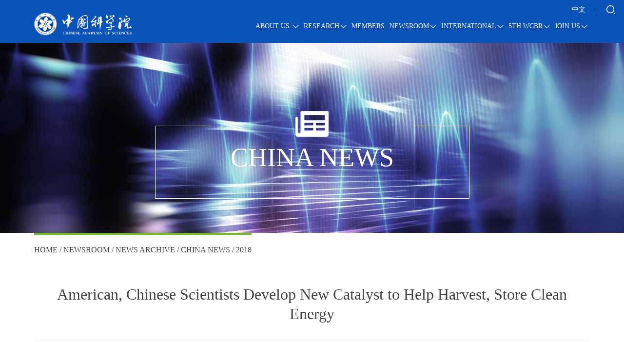

--- FILE ---
content_type: text/html
request_url: http://english.cas.ac.cn/newsroom/archive/china_archive/cn2018/201803/t20180306_190481.shtml
body_size: 9258
content:
<!doctype html>
<html>
<head>
<meta http-equiv="Content-Type" content="text/html; charset=utf-8" />
<meta name="viewport" content="width=device-width, initial-scale=1.0, maximum-scale=1.0, user-scalable=no">
<meta http-equiv="X-UA-Compatible" content="IE=edge,chrome=1" />
<meta name="format-detection" content="telephone=no">
<meta name="SiteName" content="Chinese Academy of Sciences">
<meta name="SiteDomain" content="english.cas.cn">
<meta name="SiteIDCode" content="bm48000002">
<meta name="ColumnName" content="2018">
<meta name="ColumnType" content="2018">
<meta name="ArticleTitle" content="American, Chinese Scientists Develop New Catalyst to Help Harvest, Store Clean Energy">
<meta name="PubDate" content="2018-Mar-06 02:27">
<meta name="ContentSource" content=",Chinese Academy of Sciences">
<link href="http://api.cas.cn/lib/bootstrap/3.3.7/css/bootstrap.min.css" rel="stylesheet">
<link href="//english.cas.cn/lib/images/favicon.ico" rel="shortcut icon" type="image/x-icon" />
<link href="//english.cas.cn/lib/js/plugin/swiper/swiper.min.css" rel="stylesheet" type="text/css" />
<link href="//english.cas.cn/lib/css/hover.css" rel="stylesheet" type="text/css" />
<link href="//english.cas.cn/images/z19_public_en.css" rel="stylesheet" type="text/css" />
<link href="//english.cas.cn/images/z19_sub_en.css" rel="stylesheet" type="text/css" />
<link rel="stylesheet" type="text/css" href="//english.cas.cn/images/z19_stylePad_en.css" media="screen and (min-width:768px) and (max-width:999px)" />
<link rel="stylesheet" type="text/css" href="//english.cas.cn/images/z19_stylePad_en.css" media="screen and (min-device-width:768px) and (max-device-width:999px)" />
<link rel="stylesheet" type="text/css" href="//english.cas.cn/images/z19_styleMobile_en.css" media="screen and (max-width:767px)" />
<!--[if lt IE 9]>
<script type="text/javascript" src="//english.cas.cn/lib/js/respond.min.js"></script>
<![endif]-->
<script>
var _hmt = _hmt || [];
(function() {
  var hm = document.createElement("script");
  hm.src = "https://hm.baidu.com/hm.js?ab0011d61e2361ebd5277961c46b7a23";
  var s = document.getElementsByTagName("script")[0]; 
  s.parentNode.insertBefore(hm, s);
})();
</script>
<title>American, Chinese Scientists Develop New Catalyst to Help Harvest, Store Clean Energy----Chinese Academy of Sciences</title>
<style type="text/css">
.opt_mail {
    background-position: 0 -6px;
    background-size: 44px 47px;
}
		@media screen and (min-width:1023px){
			#ok .modal-dialog { width:25%; }
                        .opt_mail { width:50px; }
                        #myModalLabel { font-size:18px;}
		}
		
		@media screen and (max-width:767px){
                .modal-backdrop{ height:12000px;}
                html{ height:unset;}
.xl_title2 p{float:left}
			#ok .modal-dialog { width:75%; margin:30px auto;}
                        .opt_mail { width:60px ;}
                        #ok { margin-top:15%; }
            .modal-body{ padding:28px;font-size:22px;}
            #myModalLabel { font-size:22px;}
            .modal-content { height:345px;}
            .modal-footer { padding:30px; }
            		}
         @media screen and (max-width:1023px) and (min-width:768px){
			#ok .modal-dialog { width:65%; }
		}
            		
            		
	        .xl_opt * { -webkit-box-sizing:content-box;  }
            .xl_opt * { box-sizing: content-box;  }
            #email { border: none;}
            

	</style>
</head>
<body class="banner">
<!--top beign-->
<div class="top top_blue">
  <div class="boxcenter container top_m">
      <div class="top_r">
         <a href="//www.cas.cn/" class="chinese" style="line-height: 24px;">中文</a>
         <span>|</span>
         <a ><img src="//english.cas.cn/images/z19_search_en.png" style="cursor:pointer;" class="search" /></a>
      </div>
      <div class="top_r_m">
         <a href="//www.cas.cn/" class="chinese" style="font-size: 30px;line-height: 60px;">中文</a>
         <a href="#" class="search"><img src="//english.cas.cn/images/z19_search_en.png" /></a>
         <img src="//english.cas.cn/images/z19_nav_m_en.png" class="nav_list_img" />
         <img src="//english.cas.cn/images/z19_close.png" class="nav_close" />
      </div>
      <a href="//english.cas.cn "><img src="//english.cas.cn/images/z19_logo_en.png" class="logo" /></a>
<ul class="nav">
        <li>
           <h5>
       <a href="//english.cas.cn/../../about_us/" ignoreapd="1">
       About Us
       <span class="nav_up"></span></a></h5>
       
           <dl class="nav_sub">
              
              <dd><a href="//english.cas.cn/../../about_us/introduction/" ignoreapd="1">Profile</a></dd>
           
              <dd><a href="//english.cas.cn/../../about_us/introvideo/" ignoreapd="1">Videos</a></dd>
           
              <dd><a href="//english.cas.cn/../../about_us/administration/" ignoreapd="1">Administration</a></dd>
           
              <dd><a href="//english.cas.cn/../../about_us/contact_us/" ignoreapd="1">Contact Us</a></dd>
            
           </dl>
        </li>
        <li>
           <h5><a href="//english.cas.cn/../../research/" ignoreapd="1">Research<span class="nav_up"></span></a></h5>
           <dl class="nav_sub">
       
       
              <dd><a href="//english.cas.cn/../../research/highlight/" ignoreapd="1">Research Highlight</a></dd>
           
              <dd><a href="//english.cas.cn/../../research/facilities/" ignoreapd="1">Infrastructure</a></dd>
           
              <dd><a href="//english.cas.cn/../../research/ScientificData/" ignoreapd="1">Scientific Data</a></dd>
             
           </dl>
        </li>
        <li>
           <h5><a href="http://english.casad.cas.cn/" target="_blank">MEMBERS</a></h5>
          
        </li>
        
        <li>
            <h5><a href="//english.cas.cn/../../newsroom/" ignoreapd="1">Newsroom<span class="nav_up"></span></a></h5>
           <dl class="nav_sub">
              
          <dd><a href="http://english.cas.cn/head/" ignoreapd="1">Headline</a></dd>
               
        
          <dd><a href="//english.cas.cn/../../newsroom/news/" ignoreapd="1">News Updates</a></dd>
              
          <dd><a href="//english.cas.cn/../../newsroom/research_news/" ignoreapd="1">Research News</a></dd>
              
          <dd><a href="//english.cas.cn/../../newsroom/mutimedia_news/" ignoreapd="1">Multimedia News</a></dd>
              
          <dd><a href="//english.cas.cn/../../newsroom/cas_media/" ignoreapd="1">CAS in Media</a></dd>
              
          <dd><a href="//english.cas.cn/../../newsroom/events/" ignoreapd="1">Upcoming Events</a></dd>
              
        
          <dd><a href="//english.cas.cn/../../newsroom/special/" ignoreapd="1">Special Reports</a></dd>
              
          <dd><a href="//english.cas.cn/../../newsroom/archive/" ignoreapd="1">News Archive</a></dd>
              
           </dl>
        </li>
        <li>
            <h5><a href="//english.cas.cn/../../cooperation/" ignoreapd="1">International<span class="nav_up"></span></a></h5>
           <dl class="nav_sub">
              
          <dd><a href="http://english.cas.cn/institutes/Overseas_Institutions/" ignoreapd="1">Overseas Institutions</a></dd>
              
        
          <dd><a href="//english.cas.cn/../../cooperation/fellowships/" ignoreapd="1">PIFI Fellowship</a></dd>
              
          <dd><a href="//english.cas.cn/../../cooperation/anso/" ignoreapd="1">ANSO</a></dd>
              
        
          <dd><a href="//english.cas.cn/../../cooperation/intl_organizations/" ignoreapd="1">International Organizations</a></dd>
              
           </dl>
        </li>

        <li>
            <h5 class="dd_ziti" ><a href="//english.cas.cn/../../5thwcbr/" ignoreapd="1">5th WCBR<span class="nav_up"></span></a></h5>
           <dl class="nav_sub">
              
          <dd><a href="//english.cas.cn/../../5thwcbr/wcbrnews/" ignoreapd="1">News</a></dd>
              
          <dd><a href="//english.cas.cn/../../5thwcbr/wcbrrn/" ignoreapd="1">Research</a></dd>
              
          <dd><a href="//english.cas.cn/../../5thwcbr/wcbrm/" ignoreapd="1">Multimedia</a></dd>
              
        
          <dd><a href="//english.cas.cn/../../5thwcbr/wcbrv/" ignoreapd="1">Voices</a></dd>
              
          <dd><a href="//english.cas.cn/../../5thwcbr/wcbrg/" ignoreapd="1">Biosphere Reserves</a></dd>
              
           </dl>
        </li>

        <li class="nav_last">
             <h5><a href="//english.cas.cn/../../join_us/" ignoreapd="1">Join Us<span class="nav_up"></span></a></h5>
           <dl class="nav_sub">
              
              <dd><a href="http://pifi.cas.cn/front/pc.html#/bicsite/home" ignoreapd="1">For International Talents</a></dd>
            
           </dl>
        </li>   </ul>
      
         <!--search_model begin-->
    <!--search_model begin-->
      <div class="search_model">
        <FORM name="searchforms"  method="get" onsubmit="return checkform();" action="//english.cas.cn/../../search/index.shtml" target="_top">
     <span class="search_close"><img src="//english.cas.cn//images/z19_close.png" /></span>
         <div class="search_box">
            <input name="keyword" type="text" class="search_ipt" id="searchword" placeholder="Type to search" />
            <input type="submit" value="" style="cursor:pointer;" class="search_sub" id="sub-pc" />
   
         </div>
     </FORM>
      </div>
      <!--search_model end-->   
     <form style="display:none;" name="searchform" class="search" action="//english.cas.cn/../../search/index.shtml" method="get" target="_top">
      <input type="hidden" name="keyword" value="" />
</form>
      <!--search_model end-->
  </div>
</div>
<style>
.banner {
    background: url(../../images/P020191026342203509937.jpg) no-repeat top center;
    background-size: auto;
}
@media screen and (max-width:767px){
    .banner {
       background: url(../../images/P020191026342203509937.jpg) no-repeat left 142px;
       background-size: 100%;
    }
</style>

<div class="title_line">
   <div class="title_box"><img src="../../images/P020191026342131692075.png" /><h4>China News</h4></div>
</div>
<!--subMain begin-->
<div class="subMain boxcenter">

    <!--xl begin-->
    <div class="xl clearfix">
       <div class="title_sub title_sub_green2 title_sub_font"> <a href="../../../../../" title="Home" class="CurrChnlCls">Home</a>&nbsp;/&nbsp;<a href="../../../../" title="Newsroom" class="CurrChnlCls">Newsroom</a>&nbsp;/&nbsp;<a href="../../../" title="News Archive" class="CurrChnlCls">News Archive</a>&nbsp;/&nbsp;<a href="../../" title="China News" class="CurrChnlCls">China News</a>&nbsp;/&nbsp;<a href="../" title="2018" class="CurrChnlCls">2018</a></div>   
       <div class="clear"></div>                        
            <h4 class="xl_title"><!--文章标题-->American, Chinese Scientists Develop New Catalyst to Help Harvest, Store Clean Energy<!--文章标题--> </h4>
            <div class="xl_title2">
              <p>
			  
	<script language="javascript">
		var str_Publisher="";
		
			str_Publisher='LIU Jia';
		
		if(str_Publisher !="")
		document.write('By LIU Jia   |')
	</script>  
			  
			  <!--文章日期--><span id="docRelTime">Mar 06, 2018</span><!--文章日期--></p>
              
			  <span id="pageview"  style="display:none"> </span>
			  <div class="xl_opt" style="">
                 <a href="#" class="opt_print" title="print"></a><a href="" title="email" class="opt_mail" id="email" data-toggle="modal" data-target="#ok"></a>
                 <div class="xl_share">
					 <a title="twitter" href="http://twitter.com/intent/tweet?source=webclient&amp;text=American, Chinese Scientists Develop New Catalyst to Help Harvest, Store Clean Energy  https://english.cas.cn/newsroom/archive/china_archive/cn2018/201803/t20180306_190481.shtml">
						<img src="../../../../../images/z19_share1.png" />
					 </a>	
					 <a title="facebook" href="http://www.facebook.com/sharer/sharer.php?u=https://english.cas.cn/newsroom/archive/china_archive/cn2018/201803/t20180306_190481.shtml&v=3">
						<img src="../../../../../images/z19_share2.png" />
				     </a>
					 
					 <a title="google" href="https://plus.google.com/share?url=https://english.cas.cn/newsroom/archive/china_archive/cn2018/201803/t20180306_190481.shtml">		
						<img src="../../../../../images/z19_share4.png" />
					 </a>
                 </div>
              </div>
            </div>
            <div class="xl_content" id="xl_content">
              <!--文章正文--><div class=TRS_Editor><style type="text/css">

.TRS_Editor P{margin-top:5px;margin-bottom:18px;line-height:1.5;font-family:Arial;font-size:9pt;}.TRS_Editor DIV{margin-top:5px;margin-bottom:18px;line-height:1.5;font-family:Arial;font-size:9pt;}.TRS_Editor TD{margin-top:5px;margin-bottom:18px;line-height:1.5;font-family:Arial;font-size:9pt;}.TRS_Editor TH{margin-top:5px;margin-bottom:18px;line-height:1.5;font-family:Arial;font-size:9pt;}.TRS_Editor SPAN{margin-top:5px;margin-bottom:18px;line-height:1.5;font-family:Arial;font-size:9pt;}.TRS_Editor FONT{margin-top:5px;margin-bottom:18px;line-height:1.5;font-family:Arial;font-size:9pt;}.TRS_Editor UL{margin-top:5px;margin-bottom:18px;line-height:1.5;font-family:Arial;font-size:9pt;}.TRS_Editor LI{margin-top:5px;margin-bottom:18px;line-height:1.5;font-family:Arial;font-size:9pt;}.TRS_Editor A{margin-top:5px;margin-bottom:18px;line-height:1.5;font-family:Arial;font-size:9pt;}</style><div class="TRS_Editor"><style type="text/css">

.TRS_Editor P{margin-top:5px;margin-bottom:18px;line-height:1.5;font-family:Arial;font-size:9pt;}.TRS_Editor DIV{margin-top:5px;margin-bottom:18px;line-height:1.5;font-family:Arial;font-size:9pt;}.TRS_Editor TD{margin-top:5px;margin-bottom:18px;line-height:1.5;font-family:Arial;font-size:9pt;}.TRS_Editor TH{margin-top:5px;margin-bottom:18px;line-height:1.5;font-family:Arial;font-size:9pt;}.TRS_Editor SPAN{margin-top:5px;margin-bottom:18px;line-height:1.5;font-family:Arial;font-size:9pt;}.TRS_Editor FONT{margin-top:5px;margin-bottom:18px;line-height:1.5;font-family:Arial;font-size:9pt;}.TRS_Editor UL{margin-top:5px;margin-bottom:18px;line-height:1.5;font-family:Arial;font-size:9pt;}.TRS_Editor LI{margin-top:5px;margin-bottom:18px;line-height:1.5;font-family:Arial;font-size:9pt;}.TRS_Editor A{margin-top:5px;margin-bottom:18px;line-height:1.5;font-family:Arial;font-size:9pt;}</style><div><p>American and Chinese scientists have synthesized a new, dual-atom catalyst to serve as a platform for artificial photosynthesis, a move that may help harvest and store solar energy more efficiently.</p><p>In a study reported on Monday in the Proceedings of the National Academy of Science, scientists displayed an iridium catalyst with only two active metal centers, which can directly harvest solar energy and store the energy in chemical bonds, similar to how photosynthesis is performed but with higher efficiencies and lower cost.</p><p>Dunwei Wang, Boston College Associate Professor of Chemistry and the paper's lead author, said, "It addresses the critical challenge that solar energy is intermittent," using the "atomically dispersed catalyst" featuring two atoms.</p><p>Researchers synthesized an iridium dinuclear heterogeneous catalyst in a facile photochemical way. They reported that the catalyst showed outstanding stability and high activity toward water oxidation, an essential process in natural and artificial photosynthesis.</p><p>According to researchers, challenges are that most active heterogeneous catalysts are often poorly defined in their atomic structures, which makes it difficult to evaluate the detailed mechanisms at the molecular level.</p><p>Heterogeneous catalysts, widely used in large-scale industrial chemical transformations, involve the form of catalysis where the phase of the catalyst differs from that of the reactants.</p><p>Wang said they managed to determine the smallest active and most durable heterogeneous catalyst unit for water oxidation, previously known only to be done for homogeneous catalysts, whose durability was poor.</p><p>They also performed X-ray experiments to determine the structure of the iridium catalyst at Lawrence Berkeley National Laboratory.</p><p>Wang said the team was surprised by the simplicity and durability of the catalyst, combined with the high activity toward the desired reaction of water oxidation.</p><p>Scientists from the University of California, Irvin; Yale, Tufts, and China's Tsinghua and Nanjing Universities also participated the research. (Xinhua)</p></div></div></div><!--文章正文-->

<!--<img src="../../../../../images/z19_contact_img.jpg" />-->
<!--<h5 class="xl_imgtxt">German Scientist Sees Unprecedented Opportunities in China</h5>-->

            </div>
<script language="javascript">
				var str_attachment="";
					
				if(str_attachment!="")
				document.write('Attachment file name：')
			</script> 

          

                                  
    </div>
    <!--xl end-->       
</div>

<!--subMain end-->
<!--foot1 begin-->
<div class="foot1">
   <div class="boxcenter container">
       <ul class="foot_list">
          <li class="foot_li1">
             <h5 class="foot_list_t"><a href="//english.cas.cn/../../about_us/" ignoreapd="1">About Us</a></h5>
             <dl>
             	 
                <dd><a href="//english.cas.cn/../../about_us/introduction/" ignoreapd="1">Profile</a></dd>
                
                <dd><a href="//english.cas.cn/../../about_us/introvideo/" ignoreapd="1">Videos</a></dd>
                
                <dd><a href="//english.cas.cn/../../about_us/administration/" ignoreapd="1">Administration</a></dd>
                
                <dd><a href="//english.cas.cn/../../about_us/contact_us/" ignoreapd="1">Contact Us</a></dd>
                  
             </dl>
          </li>
          <li class="foot_li1">
             <h5 class="foot_list_t"><a href="//english.cas.cn/../../research/" ignoreapd="1">Research</a></h5>
             <dl>
             	
                <dd><a href="//english.cas.cn/../../research/highlight/" ignoreapd="1">Research Highlight</a></dd>
                 
                <dd><a href="//english.cas.cn/../../research/facilities/" ignoreapd="1">Infrastructure</a></dd>
                 
                <dd><a href="//english.cas.cn/../../research/ScientificData/" ignoreapd="1">Scientific Data</a></dd>
                    
             </dl>
          </li>                              
         <li class="foot_li3">
             <h5 class="foot_list_t"><a href="//english.cas.cn/../../institutes/" ignoreapd="1">CAS Affiliation</a></h5>
             <dl>  
              	

                <dd><a href="//english.cas.cn/../../institutes/research_bodies/" ignoreapd="1">Research Institutes</a></dd>
                 

                <dd><a href="//english.cas.cn/../../institutes/universities/" ignoreapd="1">Universities & Supporting Organizations</a></dd>
                 

                <dd><a href="//english.cas.cn/../../institutes/companies/" ignoreapd="1">Other Units & CAS Holding Companies</a></dd>
                 

                <dd><a href="//english.cas.cn/../../institutes/Overseas_Institutions/" ignoreapd="1">Overseas Institutions</a></dd>
                 

                <dd><a href="//english.cas.cn/../../institutes/management/" ignoreapd="1">Management Organizations</a></dd>
                 
             </dl>
          </li>                    
          <li class="foot_li1 foot_li4">
             <h5 class="foot_list_t"><a href="//english.cas.cn/../../scientists/" ignoreapd="1">Scientists</a></h5>
             <dl>
                
                <dd><a href="//english.cas.cn/../../scientists/media_scientists/" ignoreapd="1">Scientists in Media</a></dd>
                  
                
                <dd><a href="http://english.casad.cas.cn/members/" ignoreapd="1">CAS Members</a></dd>
                  
                
                <dd><a href="//english.cas.cn/../../scientists/researchers/" ignoreapd="1">CAS Researchers</a></dd>
                  
             </dl>
          </li>
          <li class=" foot_li1 foot_li4">
             <h5 class="foot_list_t"><a href="//english.cas.cn/../../cooperation/" ignoreapd="1">International</a></h5>
             <dl>
                
                <dd><a href="http://english.cas.cn/institutes/Overseas_Institutions/" >Overseas Institutions</a></dd>
                  
                
                <dd><a href="//english.cas.cn/../../cooperation/fellowships/" ignoreapd="1">PIFI Fellowship</a></dd>
                 
                <dd><a href="//english.cas.cn/../../cooperation/anso/" ignoreapd="1">ANSO</a></dd>
                 
                <dd><a href="//english.cas.cn/../../cooperation/intl_organizations/" ignoreapd="1">International Organizations</a></dd>
                  
             </dl>
          </li>
          <li class="foot_li3">
             <h5 class="foot_list_t"><a href="//english.cas.cn/../../publications/" ignoreapd="1">Publications</a></h5>
             <dl>
                
                <dd><a href="//english.cas.cn/../../publications/multidisciplinary/" ignoreapd="1">Multidisciplinary</a></dd>
                 
                <dd><a href="//english.cas.cn/../../publications/earth_sciences/" ignoreapd="1">Earth Sciences</a></dd>
                 
                <dd><a href="//english.cas.cn/../../publications/math_phys_chem/" ignoreapd="1">Mathematics, Physics and Chemistry</a></dd>
                 
                <dd><a href="//english.cas.cn/../../publications/biotec/" ignoreapd="1">Life Sciences and Biotechnology</a></dd>
                 
                <dd><a href="//english.cas.cn/../../publications/tech_sciences/" ignoreapd="1">Technological Sciences</a></dd>
                 
                <dd><a href="//english.cas.cn/../../publications/environment/" ignoreapd="1">Environment</a></dd>
                  
             </dl>
          </li>
       </ul>
       
       <div class="">
           <h5 class="foot_list_t foot_list_t2">Contact Us</h5>
           <ul class="foot_list2">
             <li>
               <img src="//english.cas.cn/images/z19_foot_img1.png" />
               <p>86-10-68597521 (day)</p>
               <p>86-10-68597289 (night)</p>
             </li>
            <!-- <li>
               <img src="//english.cas.cn/images/z19_foot_img2.png" />
               <p>86-10-68511095 (day)</p>
               <p>86-10-68512458 (night)</p>
             </li>
             <li>
               <img src="//english.cas.cn/images/z19_foot_img3.png" />
               <p style="margin-top:14px">cas_en@cas.cn</p>
             </li>-->
             <li>
               <img src="//english.cas.cn/images/z19_foot_img4.png" />
               <p>52 Sanlihe Rd., Xicheng District, </p>
               <p>Beijing, China (100864)</p>
             </li>
           </ul>
       </div>
       
   </div> 
</div>
<!--foot1 end-->
<!--foot2 begin-->
<div class="foot2">
   <div class="boxcenter container">
     <p>Copyright &copy; 2002 - <script>document.write((new Date()).getFullYear());</script> Chinese Academy of Sciences</p>
     <!--<script type="text/javascript">document.write(unescape("%3Cspan id='_ideConac' %3E%3C/span%3E%3Cscript src='http://dcs.conac.cn/js/33/000/0000/40672376/CA330000000406723760002.js' type='text/javascript'%3E%3C/script%3E"));</script>-->
	   <span id="_ideConac"><a href="http://bszs.conac.cn/sitename?method=show&amp;id=08D02A84B89B2FB3E053022819ACFCA1" target="_blank"><img id="imgConac" vspace="0" hspace="0" border="0" src="//english.cas.cn/images/blue.png" data-bd-imgshare-binded="1" /></a></span>
     <div class="follow_us">
        <b>Follow us</b>
        <a href="https://www.facebook.com/profile.php?id=61561640721601" target="_blank" title="Facebook"><img src="//english.cas.cn/images/fenx01_20240704.png" /></a>
        <a href="https://www.instagram.com/chinese_academy_of_sciences/" target="_blank" title="Instagram"><img src="//english.cas.cn/images/fenx03_20240704.png" /></a>
        <a href="https://www.linkedin.com/school/chinese-academy-of-sciences/" target="_blank" title="LinkedIn"><img src="//english.cas.cn/images/fenx02_20240704.png" /></a>
     </div>
   </div>
</div>
<!--回到顶部-->
<div class="Rightfixed" style="cursor:pointer;">
   <img src="//english.cas.cn/images/z19_scroll_top.png" id="returnTop" />
</div>
<img src="//english.cas.cn/images/z19_scroll_top.png" id="returnTopM" />
<!--回到顶部-->
<!--
 <div class="modal" id="ok" tabindex="-1" role="dialog" aria-labelledby="myModalLabel"  style="display: none;">
			<div class="modal-dialog">
				<div class="modal-content">
					<div class="modal-header" style="padding: 12px 0 0 16px;">
						<button type="button" class="close" data-dismiss="modal" aria-label="Close">
							<span aria-hidden="true" class="btn"><span style="font-size:28px;">X</span></span>
						</button>
						<h4 class="modal-title" id="myModalLabel" style="">Please enter email</h4>
					</div>
					<div class="modal-body" style="text-align: center; padding: 16px 12px 12px 2px;">
						<div style="width:auto;margin-bottom:10px;"><span style="display:inline-block;width:30%;">Email</span><input style="width:66%;display:inline-block;" type="text" class="form-control email" placeholder="Email" /></div>
				        <div style="width:auto;margin-bottom:10px;"><span style="display:inline-block;width:32%;vertical-align: bottom;">Verification Code</span><input style="width:37%;display:inline-block;" type="text" class="form-control rdm" placeholder="Verification Code" />
				        <span style="display:inline-block;width:28%;padding-left:8px;"><img style="width:80px;cursor:pointer;" src="//api.cas.cn/app/click/captcha?rnd=Math.random()" class="captcha" title="Refresh" /></span></div>
				        <div style="width:auto;text-align:center;color:red;height:27px;" class="tips"></div></div>
					<div class="modal-footer" style="text-align:center">
						<button id="sub_ok" data-did="" type="button" class="btn btn-primary commit">Submit</button>
						<button type="button" class="btn btn-primary" data-dismiss="modal">Cancel</button>
					</div>
				</div>
			</div>
</div>
-->
 <div class="modal in" id="ok" tabindex="-1" role="dialog" aria-labelledby="myModalLabel"  style="display: none;">
			<div class="modal-dialog">
				<div class="modal-content">
					<div class="modal-header">
						<button type="button" class="close" data-dismiss="modal" aria-label="Close">
							<span aria-hidden="true" style="font-size:28px;">×</span>
						</button>
						<h4 class="modal-title" id="myModalLabel" style="font-size:18px;">Please enter email</h4>
					</div>
					<div class="modal-body" style="text-align: left;">
					
						<div style="width:auto;margin-bottom:10px;"><span style="display:inline-block;width:32%;">Email</span><input style="width:65%;display:inline-block;" type="text" class="form-control email" placeholder="Email" /></div>
				        <div style="width:auto;margin-bottom:10px;"><span style="display:inline-block;width:32%;">Verification Code</span><input style="width:37%;display:inline-block;" type="text" class="form-control rdm" placeholder="Verification Code" />
				        <span style="display:inline-block;width:20%;padding-left:8px;"><img style="width:70px;cursor:pointer;" src="//api.cas.cn/app/click/captcha?rnd=Math.random()" class="captcha" /></span></div>
				        <div style="width:auto;text-align:center;color:red;" class="tips"></div></div>
					<div class="modal-footer" style="text-align:center">
						<button id="sub_ok" data-did="" type="button" class="btn btn-primary commit">Submit</button>
						<button type="button" class="btn btn-primary" data-dismiss="modal">Cancel</button>
					</div>
				</div>
			</div>
		</div>




<!--foot2 end-->
<script type="text/javascript" src="//english.cas.cn/lib/js/jquery.min.js"></script>
<script type="text/javascript" src="//english.cas.cn/images/z19_h5.js"></script>
<script type="text/javascript" src="//english.cas.cn/lib/js/plugin/swiper/idangerous.swiper.min.js"></script>
<script type="text/javascript" src="//english.cas.cn/images/jquery.mousewheel.js"></script>
<script type="text/javascript" src="//english.cas.cn/images/z19_main_en.js"></script>
<script type="text/javascript" src="//english.cas.cn/images/z19_resize.js"></script>
<script type="text/javascript" src="//english.cas.cn/lib/js/plugin/search/common-util.js"></script>
<script type="text/javascript">
$(function(){

function isValid(str){
  if(str.indexOf('&') != -1 || str.indexOf('<') != -1 || str.indexOf('>') != -1
    || str.indexOf('\\') != -1 || str.indexOf('/') != -1 || str.indexOf('"') != -1 
    || str.indexOf('%') != -1 || str.indexOf('#') != -1){
    return false;
  }
  return true;
}
$(function(){
  $('#sub-pc').click(function(){
    var searchword = $.trim($('#searchword').val());
	if(searchword == "" || searchword == "Please enter keywords"){
	  alert("Please enter keywords before submitting.");
          return false;
	}
	if(!isValid(searchword)){
		alert("Please enter a valid string.");
		return false;
	}
	
	$('input[name="keyword"]').val(encodeURI(searchword));
	$('form[name="searchform"]').submit();
  });
  
  $('#sub-mobile').click(function(){
    var iptSword = $.trim($('#iptSword').val());
	if(iptSword == "" || iptSword == "Please enter keywords"){
	  alert("Please enter keywords before submitting.");
          return false;
	}
	if(!isValid(searchword)){
		alert("Please enter a valid string.");
		return false;
	}
	
	$('input[name="keyword"]').val(encodeURI(iptSword));
	$('form[name="searchform"]').submit();
  });
});
//手机端设置回车按钮为submit
if(/Android|webOS|iPhone|Symbian|Windows Phone|iPod|BlackBerry/i.test(navigator.userAgent)){
	$("#sub-pc").attr("type","submit");
}else{
	$("#sub-pc").attr("type","button");
}

});

function checkform() {
	var searchword = $.trim($('#searchword').val());
	if(searchword == "" || searchword == "Please enter keywords"){
	  alert("Please enter keywords before submitting.");
      return false;
	}
	if(!isValid(searchword)){
		alert("Please enter a valid string.");
		return false;
	}
	
	$('input[name="keyword"]').val(encodeURI(searchword));
	$('form[name="searchform"]').submit();
	return false;
	
}

</script>
<!-- 浏览量 -->
<script type="text/javascript" src="//api.cas.cn/app/click/js/jquery.casclick.min.js"></script>
<script src="//api.cas.cn/lib/bootstrap/3.3.7/js/bootstrap.min.js" type="text/javascript"></script>
<script type="text/javascript">
$(function(){
$("a.opt_print").click(function(){
    window.open("../../../../../print_2019/index.shtml?docurl=https://english.cas.cn/newsroom/archive/china_archive/cn2018/201803/t20180306_190481.shtml","_blank");
});
		//文档浏览量
		$("#pageview").casclick({
			platId : "5",
			siteId : "417",
			docId : "190481"
        });
    			
    	     $("#email").click(function(){
    		//首先清空所有文本框的值和按钮状态
    		$("#sub_ok").removeAttr("disabled");
        	$(".email").val("");
        	$(".rdm").val("");
        	$(".tips").val("");
        	
			$(".captcha").click(function(){
			 $(this).attr("src", "//api.cas.cn/app/click/captcha?rnd=" + Math.random());
			});
			//刷新验证码
			$(".captcha").click();
    		});
    		//点击提交按钮
    		$("body").on("click",".commit",function(){
    			//验证码是否符合规则
    			var random = $.trim($(".rdm").val());
    			if(random == "" || random.length !=4 || !isValid(random)){
    				$(".tips").text("The verification code does not comply with the rules!");
    				$(".tips").show();
    				$(".rdm").focus();
    				setTimeout(function(){
    					$(".tips").text("");
    				},3000);
    				return;
    			}
    			//验证邮箱
    			var email = $.trim($(".email").val());
    			if(email == "" || !isEmail(email) || email.length < 5 || email.length > 25){
    				$(".tips").text("Email is empty or does not comply with the rules!");
    				$(".tips").show();
    				$(".email").focus();
    				setTimeout(function(){
    					$(".tips").text("");
    				},3000);
    				return;
    			}
    			var docUrl = window.location.href;
    			docUrl +="__subTitle__source__logo__casemail";
    			var _data ="sendmode=2&rdm=" + random +"&email=" + email+"&url=" +docUrl;
    			$.ajax({
    			type:"get",
    			url:"//api.cas.cn/app/click/toemail.json",
    			jsonp: "cascallback",
				jsonpCallback: "cas_call",
				dataType: "jsonp",
				timeout: 5000,
				data: _data,
				beforeSend: function () {
			    	$("#sub_ok").attr("disabled",true);
			  	},
				success: function(data) {
					if(data.status == 200){
						$(".tips").text("Success!");
						setTimeout(function(){
    					$(".tips").text("");
    					$(".close").click();
    				},5000);
					}else if(data.status == 500){
					  $(".tips").text("Failed to send!");
						$(".captcha").click();
						$("#sub_ok").attr("disabled",false);
							setTimeout(function(){
	    					$(".tips").text("");
	    				},5000);
					
					}else if(data.status == 401){
						$(".tips").text("Failed to send!");
						$(".captcha").click();
						$("#sub_ok").attr("disabled",false);
							setTimeout(function(){
	    					$(".tips").text("");
	    				},5000);
						
						
					}else if(data.status == 402){
					
						$(".tips").text("The verification code does not comply with the rules!");
						$(".captcha").click();
						$("#sub_ok").attr("disabled",false);
							setTimeout(function(){
	    					$(".tips").text("");
	    				},5000);
					
					}else if(data.status == 403){
						$(".tips").text("Verification code error!");
						$(".captcha").click();
							setTimeout(function(){
							$("#sub_ok").attr("disabled",false);
	    					$(".tips").text("");
	    				},5000);
					
					}else if(data.status == 404 || data.status == 405){
						$(".tips").text("Email is empty or does not comply with the rules!");
						$(".captcha").click();
						$("#sub_ok").attr("disabled",false);
							setTimeout(function(){
	    					$(".tips").text("");
	    				},5000);
					
					}else if(data.status == 406){
						$(".tips").text("The refer does not comply with the rules!");
						$(".captcha").click();
						$("#sub_ok").attr("disabled",false);
							setTimeout(function(){
	    					$(".tips").text("");
	    					$(".close").click();
	    				},5000);
						
					}else if(data.status == 407){
						$(".tips").text("Failed to send! This mailbox has sent over a maximum of 10 items within 1 day!");
						$(".captcha").click();
						$("#sub_ok").attr("disabled",false);
							setTimeout(function(){
	    					$(".tips").text("");
	    					$(".close").click();
	    				},5000);
					}else {
						$(".tips").text(data.data);
							setTimeout(function(){
	    					$(".tips").text("");
	    					$(".close").click();
	    				},5000);
					}
				 }
    			});
    		});
    			
    			
    			});
    		
	    				
</script>

</body>
</html>

--- FILE ---
content_type: text/css
request_url: http://english.cas.cn/images/z19_public_en.css
body_size: 10845
content:
@charset "utf-8";
html, body, div, span, applet, object, iframe,
h1, h2, h3, h4, h5, h6, p, blockquote, pre,
a, abbr, acronym, address, big, cite, code,
del, dfn, em, img, ins, kbd, q, s, samp,
small, strike, strong, sub, sup, tt, var,
b, u, i, center,
dl, dt, dd, ol, ul, li,
fieldset, form, label, legend,
table, caption, tbody, tfoot, thead, tr, th, td,
article, aside, canvas, details, embed,
figure, figcaption, footer, header, hgroup,
menu, nav, output, ruby, section, summary,
time, mark, audio, video { margin:0; padding:0; border: 0;} 
a,area{ outline:none; blr:expression(this.onFocus=this.blur()); }
a { text-decoration:none; color:#444;}
a:hover { text-decoration:none; -webkit-tap-highlight-color:transparent; }
img { -ms-interpolation-mode: bicubic; }
html, body { 
font-family:'';
font-size:16px;
} 
input { border-radius:0;outline:none; }  button{-webkit-appearance: none; border-radius:0;} 
div, span, h1, h2, h3, h4, h5, h6, p, a, img, dl, dt, dd, ol, ul, li, form { list-style:none;font-family:'Raleway-SemiBold' }
@-webkit-viewport { width:device-width; }
@-moz-viewport { width:device-width; }
@-ms-viewport { width:device-width; }
@-o-viewport { width:device-width; }
@viewport { width:device-width; }
.boxcenter { margin:0 auto;}
.fl_all { float:left; display:inline-block }
.fr_all { float:right; display:inline-block }
.txtdot { overflow:hidden; white-space:nowrap; text-overflow:ellipsis }

@font-face {
	font-family: 'Raleway-SemiBold';
    src: url('../lib/font/Raleway-SemiBold.ttf');
}
@font-face {
	font-family: 'Raleway-Bold';
    src: url('../lib/font/Raleway-Bold.ttf');
}
@font-face {
	font-family: 'Raleway-Medium';
    src: url('../lib/font/Raleway-Medium.ttf');
}
@font-face {
	font-family: 'Roboto-Bold';
    src: url('../lib/font/Roboto-Bold.ttf');
}
@font-face {
	font-family: 'OpenSans-Regular';
    src: url('../lib/font/OpenSans-Regular.ttf');
}

html, body { 
color:#444;
} 


/*responsive Normal*/
.maxcontainer {  }
.container {width:auto; min-width:960px; max-width:1430px; padding:0 20px;}
.fl_pc { float:left; display:inline-block }
.fr_pc { float:right; display:inline-block }
.col_2in1 { width:50%; *width:49.9% }
.col_3in1 { width:33.3%  }
.col_4in1 { width:25%; *width:24.9% }
.col_5in1 { width:20%; *width:19.9% }
.col_6in1 { width:16.6% }
.pchide { display:none; }
.mhide { display:block; }
.padhide{display:block;}
.padshow{display:none;}
.mar0{margin-left:0 !important; margin-right:0 !important;}
.clearfix:after {content:""; display:block; height:0; visibility:hidden; clear:both; }
.clearfix{zoom:1;}
.clear{clear:both; height:0; font-size:0;overflow:hidden; line-height:0;}
.main{padding-bottom:50px; position:relative;}
a:hover{text-decoration:underline}
.subMain{max-width:1470px; min-width:960px; background:#fff;}
.foot_list_t a{color:#fff;}

/*头部*/
.top{position:absolute; width:100%; top:0; z-index:2;}
.top_line{height:8px; background:#0952b8;}
.top_m{position:relative}
.top_r{position:absolute; right:0; top:0; background:#0952b8; border-radius:0 0 4px 4px;  font-size:14px; padding:8px 18px 12px}
.top_r a,.top_r span{display:block; float:left;}
.chinese img{width:24px; height:24px; margin-right:8px; vertical-align:middle}
.chinese{color:#fff;}
.top_r span{color:#5075a7; margin:4px 20px}
.search{width:18px; height:18px; margin-top:3px}
.logo{float:left; width:292px; margin-top:26px}
.nav{float:right; margin-top:46px;}
.nav li{float:left; font-size:20px; color:#fff;font-weight:normal; cursor:pointer; position:relative;}
.nav li a{color:#fff}
.nav_up{width:13px; height:6px; display:inline-block; background:url(z19_nav_up_en.png); margin-left:12px; vertical-align:middle;}
.top_r_m{display:none}
.nav li h5{height:68px; line-height:68px; padding:0 28px;}
.nav_sub{position:absolute; background:rgba(7,157,245,0.9); display:none; z-index:4;}
.nav_sub dd a{font-family: 'OpenSans-Regular'; font-size:18px}
.nav_sub dd{white-space:nowrap; height:40px; line-height:40px; padding:0 30px;} 
.nav_sub dd:hover{ background:rgba(13,139,234);}
.nav_sub dd:hover a{text-decoration:none}
.nav li:hover h5{border-top:4px solid #207DE9; background:rgba(7,157,245,0.9); height:64px; line-height:60px;}
.nav li:hover .nav_sub{display:block}
.nav li:hover .nav_up{background:none}
.nav .nav_last:hover h5{border-top:4px solid #4A95ED;}
.nav_last .nav_sub{right:0;}
.search_model{position:absolute; background-color:rgba(7,157,254,0.9); width:100%; display:none; top:-8px; left:0}
.search_model form{overflow:hidden}
.search_box{height:68px; border-bottom:1px solid #fff; margin:80px 160px 90px;}
.search_ipt{height:30px; border:0; background:none; font-size:22px; color:#fff; width:60%; float:left; margin-top:18px;caret-color:#fff;-webkit-appearance:none;outline:none; padding:0;}
.search_sub{ background:url(z19_search_en2.png); width:30px; height:30px; float:right; display:block; border:0; margin-top:20px}
.search_close{float:right;margin:20px; cursor:pointer;}
.search_ipt::-webkit-input-placeholder{ 
color: #8dbefb; 
} 
.search_ipt:-moz-placeholder{ 
color: #8dbefb; 
} 
.search_ipt::-moz-placeholder{ 
color: #8dbefb; 
} 
.search_ipt:-ms-input-placeholder{ 
color: #8dbefb; 
} 
.nav_close{display:none}

.news_swiper .swiper-container {width: 100%;z-index:12;}
.news_swiper .swiper-slide {display: -webkit-box;display: -ms-flexbox;display: -webkit-flex;display: flex;-webkit-box-pack: center;-ms-flex-pack: center;-webkit-justify-content: center;justify-content: center;-webkit-box-align: center;-ms-flex-align: center;-webkit-align-items: center;align-items: center;}
.news_swiper{position:relative;}
.news_swiper .swiper-button-next, .news_swiper .swiper-button-prev{width:42px; height:90px; position:absolute; top:50%; margin-top:-45px; z-index:999;cursor:pointer;}
.news_swiper .swiper-button-next{background:url(z19_news_right_en.png) #fff; right:-27px; }
.news_swiper  .swiper-button-prev{background:url(z19_news_left_en.png) #fff; left:-27px;}
.news_swiper_center{min-width:916px; max-width:1388px; margin:0 auto; padding:0 42px; overflow:hidden }
.news_t{position:absolute; height:40px; background:#fff; left:24px; top:-20px; font-size:16px; line-height:40px; padding:0 14px; font-weight:bold;}
.event_txt{position:absolute; bottom:-100px;padding:20px 0 0; background:#fff; width:88%; left:6%}
.event_txt .event_t1{margin:0 10px 0 20px}
.event_time{width:98px; height:98px; background:url(z19_event_time.png); float:left; border-right:4px solid #F7B80F; text-align:center; margin-right:24px;}
.event_time p,.event_list .event_time p{font-size:40px;color:#444; margin:12px 0 0;font-family: 'Roboto-Bold';}
.event_time span{font-size:16px; color:#747474;font-family: 'Roboto-Bold';}
.event_t1 h5{font-size:26px; line-height:34px; font-weight:normal; overflow:hidden}
.event_t1 h5 a{color:#444}
.event_t2{font-size:16px; color:#747474; margin-top:20px;font-family: 'OpenSans-Regular';}
.event_list h5 a{color:#444}
.event_list h5{font-size:24px; line-height:34px;}
.event_list p{font-size:16px;color:#747474; margin-top:10px;font-family: 'OpenSans-Regular';}
.event_list li{margin-bottom:34px; overflow:hidden}
.event_r{overflow:hidden}

/*底部*/
.foot1{background:#002b49; overflow:hidden; padding-bottom:80px}
.foot_list_t{font-size:20px; color:#fff; margin-bottom:10px}
.foot_list dd a{color:#fff; opacity:0.6;font-family: 'OpenSans-Regular';}
.foot_list dd{background:url(z19_foot_list.png) no-repeat left 9px;  padding-left:10px; line-height:22px; font-size:16px; margin-top:10px}
.foot_list li{ display:table-cell; padding:0 14px}
.foot_list{border-bottom:1px solid #2e4c61; padding:50px 0 40px; margin-bottom:50px; overflow:hidden; display:table; width:100%}
.foot_list2{display:table; width:100%}
.foot_list2 li{ display:table-cell; vertical-align:middle}
.foot_list2 li img{float:left; margin:8px 12px 0 0; width:42px}
.foot_list2 li p{ line-height:28px;color:#99aab6;font-size:16px;font-family: 'OpenSans-Regular';}
.foot2{ background:#0952b8; line-height:72px; text-align:center; color:#fff; font-size:16px}



.row_title h4,.nav li h5,.news_t,.res_box span,.foot_list_t,.title_box h4,.title_sub{text-transform:uppercase;}

.Rightfixed{position:fixed; top:600px; -webkit-transform: translateZ(0); z-index:999; right:20px;}
.Rightfixed img{display:block; width:40px;}
#returnTop{display:none}
#returnTopM{position: fixed; right: 20px; bottom:20px; display:none; z-index: 999;}

@media screen and (max-width:1254px){
   .nav_up{margin-left:10px;}
   .nav li h5,.nav_sub{padding:0 9px}	
   .logo{width:240px}
}

@media screen and (max-width:1366px) and (min-width:1024px){
   .Rightfixed{top:500px}
}


/* 20240620add-litao */
@media screen and (min-width:1481px){
  ul.nav li h5{
    padding: 0 24px;
  }
}
@media screen and (max-width: 1480px) and (min-width: 1200px){
  ul.nav li h5{padding: 0 10px;}
}
@media screen and (max-width: 1070px) and (min-width: 1000px){
  ul.nav li h5{padding: 0 4px;}
}


/* 20240704add-litao */
.foot2{
  text-align: left;
  overflow: hidden;
  line-height: normal;
  padding: 15px 0;
}
.foot2 .boxcenter p{ float: left; margin-top: 3%; margin-right: 35px; }
#_ideConac{float: left;
    margin-top: 16px;}
.follow_us{  float: right; margin-top: 2.3%;}
.follow_us b{ margin-right: 26px;
    font-size: 18px;  line-height: 45px;}
.follow_us a{ vertical-align: middle;
    display: inline-block;  margin-left: 10px;}
.follow_us a img{ width: 45px;  vertical-align: middle;}

@media screen and (max-width:767px){
  div.foot2{ padding:40px;}
  .foot2 .boxcenter p{ 
    width: 100%; 
    margin-right: 0;}
  #_ideConac{ margin-top: 18px; }
  .follow_us{  }
  .follow_us b{ font-size: 36px; line-height: 70px;}
  .follow_us a{  margin-left: 15px; vertical-align: bottom;}
  .follow_us a img{ width: 70px; }
}


/* 20250321-navadd-litao */
.dd_ziti::first-letter{ font-family:'OpenSans-Regular'; }
@media screen and (min-width: 1481px){
  ul.nav li h5{
    padding: 0 15px;
  }
}
@media screen and (max-width: 1480px) and (min-width: 1200px){
  ul.nav li h5{padding: 0 5px;}
}
@media screen and (max-width: 1360px){
  .logo{ width: 240px; }
}
@media screen and (max-width: 1300px){
  a .logo{ width: 200px; }
  ul.nav li h5{ padding: 0 5px; }
  .top_blue ul.nav{ margin-top: 20px; }
  .nav_up{ margin-left: 2px; }
}
@media screen and (max-width: 1000px){
 a .logo{ width: 240px; }
}
@media screen and (max-width: 767px){
 a .logo{ width: 309px; }
}
@media screen and (max-width: 1080px) and (min-width: 1001px){
ul.nav li{font-size: 17px;}
}
@media screen and (max-width: 1000px) and (min-width: 768px){
ul.nav li{font-size: 14px;}
a .logo{ float: left; }
ul.nav{ float: right; width: auto; }
a .logo{ width: 180px; }
.top_blue ul.nav{ margin-top: 2px; }
}
@media screen and (max-width: 830px) and (min-width: 768px){
 ul.nav li{font-size: 12px;}
}

--- FILE ---
content_type: text/css
request_url: http://english.cas.cn/images/z19_styleMobile_en.css
body_size: 19607
content:
.maxcontainer{min-width:inherit;}
html, body{width:750px; margin:0 auto;min-width:inherit;}
.container { width:auto; min-width:inherit; max-width:inherit; padding:0}
.fl_pc { float:none; display:block; }
.fr_pc { float:none; display:block; }
.pchide { display:block; }
.mhide { display:none; }
.padhide{display:none}
.top_m{ padding:30px 0 40px}
.top{position:relative;background:#0952b8; z-index:20}
.logo{margin:0 0 0 30px; width:309px; display:block; float:none}
.top_r_m{display:block; float:right; margin-top:6px}
.top_r{display:none}
.top_r_m a{display:block; float:left; margin-right:40px}
.chinese img{width:60px; height:60px; margin-right:0}
.search{width:60px; height:60px; border-radius:50%; background:#4586df; margin-top:0}
.search img{width:36px; height:36px; margin:12px;}
.search_model{padding-top:36px}
.search_close img{width:50px}
.search_box{height:94px; margin:80px 24px 50px; overflow:hidden; width:700px;}
.search_ipt{height:50px; line-height:50px; font-size:40px; width:573px}
.search_sub{width:52px; height:52px; background:url(z19_search_en3.png);}
.nav_list_img{margin:8px 30px 0 0}
.nav{position:absolute; background-color:rgba(9,82,184,0.9); left:0; width:100%; z-index:20; float:none; margin-top:0; top:142px; display:none}
.nav li{float:none; margin:0 30px}
.nav li h5{height:118px; line-height:118px; font-size:40px; border-bottom:2px solid #5d88f9;-webkit-tap-highlight-color:transparent;}
.nav_sub{position:relative; display:block; background:none; margin:0 50px; display:none}
.nav_sub dd{height:84px; line-height:84px; border-bottom:2px solid #3763d6;  background:url(z19_dian_white.png) no-repeat left center; padding:0}
.nav_sub dd a{font-size:32px; display:block; padding:0 20px}
.nav_up{background:url(z19_focus_right_pad_en.png) no-repeat center; width:23px; height:23px; float:right; margin-top:54px}
.nav li:hover h5{background:none; border-top:0;-webkit-tap-highlight-color:transparent;height: 118px;line-height: 118px;}
.nav li:hover .nav_up{display:block;background:url(z19_icon_up.png) no-repeat center;}
.nav li h5.open .nav_up{background:url(z19_icon_up.png) no-repeat center;}
.nav_close{height:46px; margin:6px 30px 0 14px}
.nav li:hover nav_sub{display:inherit}




.focus_title_box{width:100%; height:auto; left:0; margin-left:0; bottom:20px;min-width:inherit; max-width:inherit; padding:0}
.focus_title_box p{width:590px; font-size:20px; margin-left:26px; line-height:36px;}
.m_index_focus ul img{height:450px}
.m_index_focus ul .title{background:none; border-bottom:1px solid #979797; height:auto; position:relative; color:#000;}
.focus_title_box{position:relative; bottom:0; color:#000}
.focus_title_box p{width:auto; margin:0 30px; font-size:36px; line-height:58px; padding:60px 10px 26px 10px; position:relative; min-width:inherit; max-width:inherit; border-left:8px solid #0952b8; padding-left:30px} 
.focus_title_box p a{color:#444}
.focus_title_box p span{ display:none}
.swiper_Focus{width:100%; left:0; margin-left:0;height:100%; bottom:0; position:static}
.m_index_focus .swiper-button-next, .m_index_focus .swiper-button-prev{position:absolute; width:13px; height:24px; top:202px;float:none}
.m_index_focus .swiper-button-next{background:url(z19_focus_right_pad_en.png); margin-left:0; right:24px; left:auto}
.m_index_focus .swiper-button-prev{background:url(z19_focus_left_pad_en.png); margin-right:0; left:24px;}
.m_index_focus .pagination{float:none; right:24px; top:390px; position:absolute; z-index:10}
.focus_img_m{display:block !important}
.focus_img_pc{display:none !important}
.swiper_Focus_box,.news_swiper_center{min-width:inherit; max-width:inherit; padding:0}
.m_index_focus{margin-bottom:40px}

.newsDiv{width:100%; max-width:inherit; margin:0;padding-bottom:180px;}
#news_swiper .newsDiv{padding-top:41px;}
.newsDiv img{width:100%; height:auto;}
#news_swiper .newsDiv_img{margin-top:-41px;}
.newsList li{margin:0 0 50px; width:auto; float:none}
.newsList{margin-bottom:0}
.row{padding:84px 0 0}
.row_title h4{font-size:50px}
.row_title{margin-bottom:50px}
.newsList{overflow:hidden; padding:0 36px;}
.newsList_news{padding:0;}
.more{margin:0 auto 44px; width:572px; height:104px; line-height:104px; font-size:30px;}
.news_p{font-size:36px; line-height:60px; height:auto; margin-bottom:20px}
.newsBox{height:auto;padding:68px 40px 0 45px;}
.news_date h5{font-size:60px;line-height:80px; margin-top:0;}
.news_date h6{font-size:40px;line-height:40px; }
.news_date{width:154px; height:132px; right:40px}
.news_t{font-size:32px; top:-41px; left:45px; border-left-width:6px !important; padding:22px 34px 21px 28px; height:auto; line-height:inherit;}
.mulDiv .subMore{margin:0 auto; display:block; float:none}


.news_txt{font-size:36px; line-height:70px; padding-left:20px; border-left:10px solid #3c61c2; margin-top:30px}
#newsList2 .newsDiv{ padding-bottom:40px}
.people_box{height:auto; margin-bottom:40px}
.people_box img{ float:none;margin:0 auto; display:block}
.people_img{float:none; width:auto}
.row_center{min-width:inherit; max-width:inherit; padding:0 20px;}
.people_txt h5{font-size:36px; line-height:60px; margin-top:0}
.people_txt{margin:40px 20px 0}
.people_txt p{font-size:32px; line-height:56px}

.row_title4{text-align:center}
.row_left{width:100%; margin-right:0; float:none; height:auto;}
.row_right{border-top:2px dashed #d8d8d8; margin-top:30px; padding-top:30px}
.res_list li{width:100%; margin-bottom:30px}
.for_list li{float:none; width:100%; margin-bottom:20px}

.event_txt{position:relative; top:inherit; left:inherit; padding:30px 0 0;width:100%; bottom:inherit;}
.event_t1{height:auto}
.event_time p, .event_list .event_time p{font-size:60px}
.event_time{width:136px; height:136px; border-right:8px solid #deb649}
.event_time span{font-size:26px}
.event_t1 h5{font-size:36px; line-height:48px}
.event_t2{font-size:32px; line-height:54px;}
.event_list p{display:none}
.event_list .event_time p{display:block}
.event_list li{margin-bottom:40px; overflow:hidden}
.res_box span{height:60px; line-height:60px; font-size:28px; margin-top:-30px;}
.res_box h5{font-size:36px; line-height:60px; margin-top:40px}
.res_box p{display:none}
.for_txt h5{font-size:36px; line-height:58px; font-weight:normal; height:120px;}
.for_txt p{font-size:32px; line-height:54px}
.for_list li{margin-bottom:40px}
.row_bg {background: url(z19_row_bg2_en.jpg) no-repeat bottom center; background-size:100% 100%;}
.arrow-left, .arrow-right{margin-top:inherit; top:100px}
.people_box h6{display:block; text-align:center; font-size:44px;color:#fff; margin:50px 0 20px;}
.for_list li img{width:174px}
.newsDiv .new_video{width:70px; height:70px; margin-top:-35px; margin-left:-35px}
.event_list h5{font-size:36px; line-height:48px; font-weight:normal}

.foot_list li{display:block; float:left; width:334px; padding:0 20px; min-height:410px; margin-bottom:60px}
.foot_list li:first-child{display:none; }
.foot_list_t{font-size:36px;}
.foot_list dd{font-size:34px; line-height:50px; background:url(z19_foot_list_m.png) no-repeat left 24px; padding-left:20px; margin:30px 0;}
.foot_list .foot_li3{width:710px}
.foot_list .foot_li4{min-height:240px}
.foot_list{padding:60px 0 0}
.foot_list_t2{text-align:center}
.foot_list2 li{display:block; margin-top:40px; overflow:hidden; padding:0 20px}
.foot_list2 li img{width:auto; margin-right:20px}
.foot_list2 li p{font-size:34px; line-height:56px}
.foot2{font-size:32px; height:auto; padding:40px 0; line-height:50px}
.foot2 img{width:80px; margin-top:20px}

.subMain{min-width:inherit; max-width:inherit; width:auto}
.title_line{margin:44px auto 21px}
.subRight{float:none; margin:0 auto 40px; width:100%;}
.peopleSub{ float:none; margin:0 auto -20px; display:block; width:100%; height:auto}
.people_l{float:none; margin:0 auto 40px; width:300px}
.people_div img{width:300px; height:auto}
.people_list li{margin:0 15px; width:206px; height:460px}
.people_list .people_div img{width:206px; height:286px}
.subLeft p,.peopleSub_txt p,.subLeft2 p{font-size:28px; line-height:58px}
.peopleSub_txt{padding: 60px 40px 90px 40px;}
.subMore{font-size:28px; width:300px; height:80px; line-height:80px}
.people_div p{font-size:28px}
.people_div h5{font-size:30px}
.casLeft{margin:0; float:none;}
.subLeft2{float:none; margin-right:0; width:auto}
.cas_list li{width:47%; margin:10px 1% 0;}
.cas_tab li{float:none; width:100%; margin:0}
.cas_tab li p{font-size:30px}
.cas_list2 li{width:100%; float:none; font-size:28px; line-height:44px;background: url(z19_cas_li.png) no-repeat left 14px; margin:20px 0;background-size: 20px auto;background-position: left 10px; padding-left:16px}

.cas_txt a{font-size:32px; text-align:left; line-height:58px}
.cas_list li{width:100%; margin:20px 0 0; line-height:58px; padding:14px 0;}
.casRight{padding:20px}
.cas_list li a{font-size:30px;background-size: 20px auto;}
.ky_search_ipt{width:100%; float:none}
.ky_search_sub{width:100%; float:none; height:80px;background: url(z19_search_en2.png) no-repeat 20px center #409dfb;padding-left:60px;}
.ky_search_result .ky_search_result_r{float:left}
.ky_search_result p{line-height:58px; font-size:28px}
.title_sub_font{font-size:28px;}
.title_sub{max-width:none}
.ky_search_ipt input{font-size:30px; width:640px; float:none; margin:30px 20px 0;}
.ky_check label{font-size:28px; margin:0 20px 0 0}
.ky_check label input{width:30px; height:30px; margin-right:20px}
.ky_table td,.ky_table th{font-size:30px; height:80px}
.ads_list li{font-size:28px; line-height:58px}
.ads_icon1{ background:url(z19_ads1.png) no-repeat left 6px;background-size:auto; }
.ads_icon2{ background:url(z19_ads2.png) no-repeat left 10px;background-size:auto;}
.ads_icon3{ background:url(z19_ads3.png) no-repeat left 4px;background-size:auto;}
.ads_icon4{ background:url(z19_ads4.png) no-repeat left 2px;background-size:auto;}
.contact_list li{width:338px; margin-right:30px}
.mar0_m{margin-right:0 !important}
.contact_list li p{font-size:28px; line-height:46px; height:200px}
.int_list{margin:10px}
.int_list li{font-size:30px; line-height:44px; background:url(z19_int_li.png) no-repeat left 16px; margin:20px 0 40px;background-size: 20px auto;background-position: left 10px; padding-left:36px}
.research_list3 li{background:url(z19_res_li.png) no-repeat;background-size: 20px auto;background-position: left 10px;}
.research_list2 li span img{width:20px}
.intBox p{font-size:28px}
.intLeft{padding-top:40px; width:auto; float:none}
.intLeft p{font-size:28px; line-height:58px}
.int_year span{font-size:34px; margin-right:0; margin-right:100px; width:auto;}
.int_year{width:auto; margin-top:60px}
.int_list2 li{width:100%; margin:0 0 12px 0; height:auto}
.int_list2 li p{font-size:28px; line-height:40px; margin:20px;}
.int_list2 li.int_blue{/*! margin-left:12px */}
.intBg{height:auto; padding-bottom:40px}
.intRight{display:none}
.research_list li{width:100%; margin:20px 0}
.research_txt{padding:20px}
.research_txt h5{font-size:32px; line-height:50px}
.research_txt p{font-size:28px; line-height:48px}
.news_list_txt p{display:none}
.news_list li img{width:100%; height:auto; float:none}
.news_list_txt h5{font-size:30px; line-height:48px}
.news_list_txt h6{font-size:24px; }
.news_list2 li{font-size:30px; line-height:54px; padding:40px}
.news_list2 li span{font-size:24px;}

.xl_left,.xl_right{float:none; width:auto}
.xl_left_div,.xl_right_div{padding:0;border:0;}
.xl_left_div{font-size: 30px;}
.xl_left{margin-bottom:60px}
.xl_title2 p{float:none;}
.xl_title{font-size:40px; line-height:60px}
.xl_title2{font-size:28px}
.opt_print, .opt_mail{width:120px; height:60px; line-height:60px;}
.xl_content p,.xl_content p *,.xl_content,.xl_content *{font-size:30px !important; line-height:58px !important;}
.opt_print{background:url(z19_ads3.png) no-repeat 100px center}
.opt_mail{background:url(z19_ads4.png) no-repeat 10px center}
.xl_share{margin-top:18px;}
.xl_imgtxt{font-size:28px}
.xl_flie{font-size:30px;background-position: left top 10px;}
.xl_title3 h5{font-size:34px; height:60px; line-height:60px;border-left: 10px solid #7aae41;}
.xl_box p{font-size:28px; line-height:58px}
.xl_imgbox h5{font-size:34px; line-height:58px}
.xl_imgbox h6{font-size:28px; margin-bottom:10px}
.xl_imgbox p{font-size:28px; line-height:58px}
.xl{padding:0 30px 50px}

.swiper_news_page{margin-top:30px}
.newsroom_txt h5{font-size:34px; line-height:58px; margin-top:20px}
.newsroom_txt{margin:20px; height:auto}
.newsroom_txt p{font-size:28px; line-height:58px;}
.newsroomDiv .news_t{font-size:40px; padding:22px 0 21px}
.newsroomDiv .newsBox h5{font-size:30px; line-height:58px}
.newsroomDiv .newsBox p{font-size:28px; line-height:48px}
.newsDiv{padding-bottom:160px; padding-top:41px}
.newsList .newsDiv_img{margin-top:-41px}
.newsroomDiv{padding-bottom:60px; padding-top:0}
.newsList .newsroomDiv .newsDiv_img{margin-top:0}
.mulBox,.mulDiv_sp .mulBox,.mulDiv_sp2 .mulBox{width:100%; float:none; margin-bottom:40px;padding-bottom:70px}
.mulDiv_sp .mulBox,.mulDiv_sp2 .mulBox{padding-bottom:0}
.mulDiv_sp2 .mulBox img{height:auto}
.mulBox2{margin-left:0; padding-bottom:70px}
.mulBox2 .video_play{width: 60px !important;height: 60px !important;position: absolute;margin-top: -66px;margin-left: -30px;}
.mulBox2 .mul_txt h5{font-size:28px; line-height:48px; margin:20px 20px 10px; height:auto}
.mulBox2 .mul_txt{height:auto}
.mul_txt h5{font-size:28px; line-height:48px}
.mul_txt p{ display:none}
.mul_txt{height:auto}
.casLeft{width:auto;}
.casLeft img{width:100%}
.cas_focus{margin-bottom:40px}
.newsroom_list li h6{font-size:34px; line-height:58px}
.newsroom_list li p{font-size:28px; line-height:48px}
.event1{float:none; width:auto; margin-right:0}
.event3 li{width:auto; float:none;margin:40px 0 0}
.subMore_pc{display:none}
.subMore_m{display:block}
.event_title h5{height:auto; line-height:30px}
.event_title{overflow:inherit; margin:20px 0}
.event3 .event_list{margin-top:6px; line-height:48px;}
.event2 .newsDiv_img{width:100%;float:none;}
.event_img{width:100%; height:auto;}
.event_list{background-size:20px auto !important; background-position:left 12px !important;}
.dateList li{width:100%; margin:0 0 30px}
.event_title h5{font-size:34px; line-height:46px}
.event_con{padding:0}
.event_con p{font-size:28px; line-height:48px}
.event_list{font-size:28px; }
.dateList li h5{font-size:34px; height:60px; line-height:60px;}
.date_num span{font-size:30px}
.dateList li{height:auto; padding-bottom:20px}
#swiper_container_cas img{width:100%; height:auto}

.ky_search_ipt2 input,.ky_search_sel{width:660px; float:none; margin:0 20px 20px; font-size:28px;}
.ky_search_sel{width:660px}
.ky_search_ipt2 input{-webkit-appearance:none;outline:none; padding:0;}
.research_list2 li{ width:auto; float:none; margin:10px 20px 20px; font-size:30px; height:88px; line-height:88px}
.research_list2{margin-top:-50px}
.int_list li{width:auto; float:none; height:auto}
.ky_search_ipt2 .ky_search_sub2{background:url(z19_search_en3.png) no-repeat center; width:60px; height:60px; float:right}

.search_cas{height:80px; line-height:80px; border-radius:40px}
.search_cas_ipt{font-size:28px; height:80px; line-height:80px}
.search_cas_sub{margin:26px 30px 0 0}
.swiper_cas_page .swiper-button-next{right:-10px; top:-16px}
.swiper_cas_page .swiper-button-prev{left:-90px; top:-16px}
.intBox{height:auto; overflow:hidden; background-size:100% 100%}
.intBg{ background-size:100% 100%}
.contact_list2 li p{height:100px}

.subMore_pc{display:none}
.subMore_m{display:block; margin-top:40px}
.research_bg{height:auto; padding-bottom:40px; margin-bottom:60px}
.event_l1{ background-size:auto}
.event_l2{background:url(z19_event_l2.png) no-repeat left 22px}
.contact_list li img{width:100%; max-width:inherit; height:218px}
.contact_list2{width:740px}
.contact_list2 li{width:334px; margin-right:35px}
.ads_list li{padding-left:66px;}
.bookBox{height:440px}
.bookBox a{font-size:34px;background-size:24px; padding-bottom:34px;}
.bookBox:hover a{background:url(z19_book_li_hover.png) no-repeat center bottom; background-size:24px;}
.newsroom_txt .subMore{float:none}
.subMore{margin:20px auto 0; float:none}
.mar0_pad{margin-right:35px !important}

.subLeft3 p{font-size:26px}

.intBox{height:auto; background:none;background-size: contain; padding-top:0; margin-bottom:100px}
	.intBox p{float:none; width:auto; margin:30px 0}
	.intBox2{background:none;background-size: contain;}
	.intBox img{display:block; width:100%}
	.intBg{height:600px; background:url(z19_int_bg3.jpg) no-repeat center left; background-size:cover;}
	.intLeft{padding-top:60px}
.intBox  p{font-size:28px; line-height:58px}
.intBg2{background: url(z19_int_bg2.jpg) no-repeat center; height:auto;    background-size: cover;}
.int_jt{display:none}
.CAS_div p{font-size:28px; line-height:40px; margin:10px 0}
.CAS_line_h{height:946px; margin-top:62px}
.CAS_line_h2{height:84px}
.research_list3 li a{margin-left:0}
.xl_share{display:inline-block;float: none;/*! width: 300px;*/ text-align: right;}
.xl_share img{width: 46px;}
.altmetric-embed img{width: auto;}

.CASmap_pad,.CASmap{display:none}
.subLeft3{float:none; margin-right:0; width:auto}
.CASBOX{overflow-x:auto; }
.CAS{width:1430px}
.cas_maplist{display:block; padding:20px 20px 0}
.cas_maplist li{width:308px; float:left; margin-top:30px; margin-bottom:0}
.mapRow{height:auto}
.casLeft2{display:none}
.xl_content img,.xl_imgtxt{}

.swiper-pagination-cas span,.page a{padding:0 40px; height:90px; font-size:32px; line-height:90px; width:auto}
.swiper-pagination-cas,.page{height:90px; }
.mm_hide{display:none}

.res_list li img{height:auto}
.contact_list2 li img{height:447px}
.casRight .subMore{float:none; margin:0 auto}
.contact_list li .video_play{top:120px}

.cas_focus{height:auto}
.cas_list2 li a{white-space: inherit; width:100%;}

.Rightfixed{display:none}
.mulBox2 img,.mulDiv_sp .mulBox img{height:auto}
.mulDiv_sp .mulBox2{padding-bottom:0; margin-left:0}
.banner {background: url(z19_banner.jpg) no-repeat left 142px;background-size: 100%;}
.banner1 {background: url(z19_banner1.jpg) no-repeat left 142px;background-size: 100%;}
.banner2 {background: url(z19_banner2.jpg) no-repeat left 142px;background-size: 100%;}
.banner3 {background: url(z19_banner3.jpg) no-repeat left 142px;background-size: 100%;}
.banner4 {background: url(z19_banner4.jpg) no-repeat left 142px;background-size: 100%;}
.banner5 {background: url(z19_banner5.jpg) no-repeat left 142px;background-size: 100%;}
.banner6 {background: url(z19_banner6.jpg) no-repeat left 142px;background-size: 100%;}
.banner7 {background: url(z19_banner7.jpg) no-repeat left 142px;background-size: 100%;}

.for_ads{background-size:auto; padding-left:50px}
#swiper_container_cas2,#swiper_container_cas{height:auto}
.dateList{ width:auto}
.opt_print{display:none}

.title_ANSO{width:100%; margin-bottom:12px}
.title_header20{padding:0 20px; margin-top:40px;}
.int_list2{padding:0 20px}
.title_int20{width:auto; float:none; text-align:center; border-top:0}	
.title_ANSO p{ font-size:30px; float:left; width:400px; line-height:40px; margin-top:24px;}
.title_ANSO img{margin-right:50px}

.big_sf li{width:100%; margin-right:0; margin-bottom:100px}
.big_sf{padding:0 20px}
.big_sf .newsDiv_img,.research_list .newsDiv_img{margin-top:0}	
.big_sf li img{height:auto}
.big_sf li span{font-size:30px; padding:10px 20px}
.sub_menu{display:none}
.big_sf2{padding:0}
.big_sf2 li{width:100%; margin-right:0}
.sub_title_res{font-weight:bold}



/*20211118修改附件新增*/

.txt_fujian font{   height:50px; line-height:50px; 
	font-size: 32px;}
.xl_flie a{
    font-size: 30px !important;
	line-height: 45px !important;
}

--- FILE ---
content_type: application/javascript;charset=UTF-8
request_url: http://api2.cas.cn/app/click/count.json?cascallback=jQuery112400870786579073326_1768726221125&pid=5&sid=417&did=190481&IsCookie=true&chnlid=0&IsAllSite=0&_=1768726221126
body_size: 129
content:
/**/jQuery112400870786579073326_1768726221125({"status":"404","data":""});